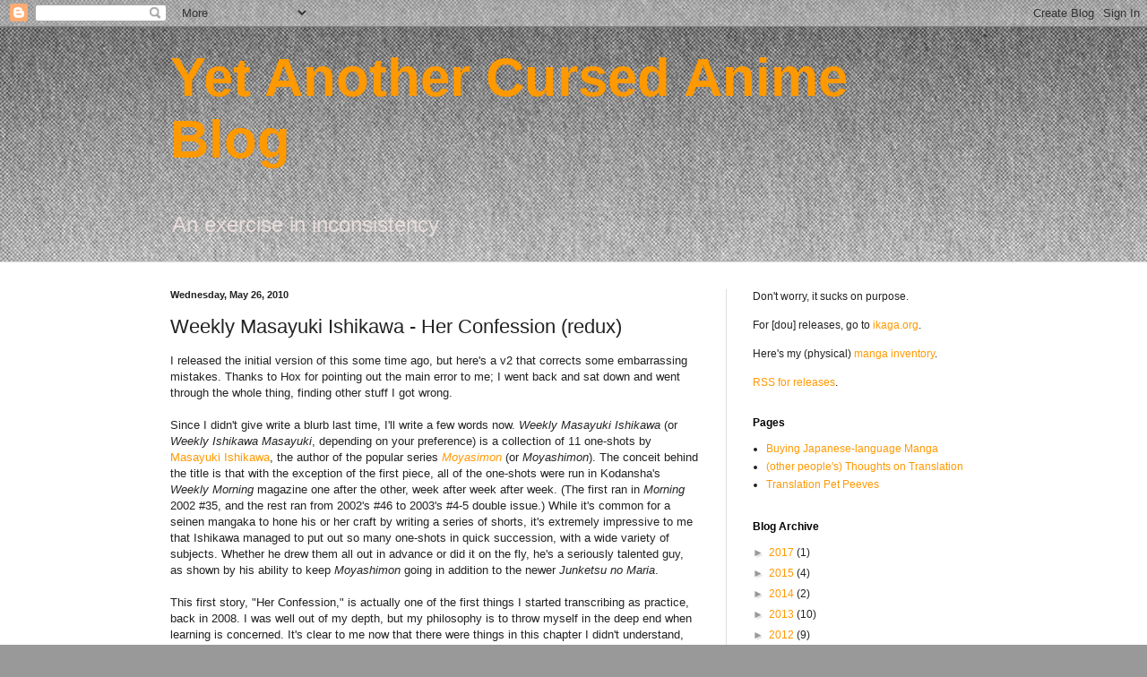

--- FILE ---
content_type: text/html; charset=UTF-8
request_url: https://yacab.blogspot.com/2010/05/weekly-masayuki-ishikawa-her-confession.html
body_size: 14261
content:
<!DOCTYPE html>
<html class='v2' dir='ltr' lang='en'>
<head>
<link href='https://www.blogger.com/static/v1/widgets/4128112664-css_bundle_v2.css' rel='stylesheet' type='text/css'/>
<meta content='width=1100' name='viewport'/>
<meta content='text/html; charset=UTF-8' http-equiv='Content-Type'/>
<meta content='blogger' name='generator'/>
<link href='https://yacab.blogspot.com/favicon.ico' rel='icon' type='image/x-icon'/>
<link href='http://yacab.blogspot.com/2010/05/weekly-masayuki-ishikawa-her-confession.html' rel='canonical'/>
<link rel="alternate" type="application/atom+xml" title="Yet Another Cursed Anime Blog - Atom" href="https://yacab.blogspot.com/feeds/posts/default" />
<link rel="alternate" type="application/rss+xml" title="Yet Another Cursed Anime Blog - RSS" href="https://yacab.blogspot.com/feeds/posts/default?alt=rss" />
<link rel="service.post" type="application/atom+xml" title="Yet Another Cursed Anime Blog - Atom" href="https://www.blogger.com/feeds/5271375643685150931/posts/default" />

<!--Can't find substitution for tag [blog.ieCssRetrofitLinks]-->
<meta content='http://yacab.blogspot.com/2010/05/weekly-masayuki-ishikawa-her-confession.html' property='og:url'/>
<meta content='Weekly Masayuki Ishikawa - Her Confession (redux)' property='og:title'/>
<meta content='I released the initial version of this some time ago, but here&#39;s a v2 that corrects some embarrassing mistakes. Thanks to Hox for pointing o...' property='og:description'/>
<title>Yet Another Cursed Anime Blog: Weekly Masayuki Ishikawa - Her Confession (redux)</title>
<style id='page-skin-1' type='text/css'><!--
/*
-----------------------------------------------
Blogger Template Style
Name:     Simple
Designer: Blogger
URL:      www.blogger.com
----------------------------------------------- */
/* Content
----------------------------------------------- */
body {
font: normal normal 12px Arial, Tahoma, Helvetica, FreeSans, sans-serif;
color: #222222;
background: #999999 url(//3.bp.blogspot.com/-McIMYPpS-uE/U7OaqO1FoII/AAAAAAAAADI/8ry6p50rixY/s0/lol3.jpg) repeat scroll top left;
padding: 0 0 0 0;
background-attachment: scroll;
}
html body .content-outer {
min-width: 0;
max-width: 100%;
width: 100%;
}
h2 {
font-size: 22px;
}
a:link {
text-decoration:none;
color: #ff9900;
}
a:visited {
text-decoration:none;
color: #93a17c;
}
a:hover {
text-decoration:underline;
color: #5cc2bf;
}
.body-fauxcolumn-outer .fauxcolumn-inner {
background: transparent none repeat scroll top left;
_background-image: none;
}
.body-fauxcolumn-outer .cap-top {
position: absolute;
z-index: 1;
height: 400px;
width: 100%;
}
.body-fauxcolumn-outer .cap-top .cap-left {
width: 100%;
background: transparent none repeat-x scroll top left;
_background-image: none;
}
.content-outer {
-moz-box-shadow: 0 0 0 rgba(0, 0, 0, .15);
-webkit-box-shadow: 0 0 0 rgba(0, 0, 0, .15);
-goog-ms-box-shadow: 0 0 0 #333333;
box-shadow: 0 0 0 rgba(0, 0, 0, .15);
margin-bottom: 1px;
}
.content-inner {
padding: 0 0;
}
.main-outer, .footer-outer {
background-color: #ffffff;
}
/* Header
----------------------------------------------- */
.header-outer {
background: transparent none repeat-x scroll 0 -400px;
_background-image: none;
}
.Header h1 {
font: normal bold 60px 'Trebuchet MS', Trebuchet, sans-serif;
color: #ff9900;
text-shadow: 0 0 0 rgba(0, 0, 0, .2);
}
.Header h1 a {
color: #ff9900;
}
.Header .description {
font-size: 200%;
color: #e7dcdb;
}
.header-inner .Header .titlewrapper {
padding: 22px 30px;
}
.header-inner .Header .descriptionwrapper {
padding: 0 30px;
}
/* Tabs
----------------------------------------------- */
.tabs-inner .section:first-child {
border-top: 0 solid #dddddd;
}
.tabs-inner .section:first-child ul {
margin-top: -0;
border-top: 0 solid #dddddd;
border-left: 0 solid #dddddd;
border-right: 0 solid #dddddd;
}
.tabs-inner .widget ul {
background: transparent none repeat-x scroll 0 -800px;
_background-image: none;
border-bottom: 0 solid #dddddd;
margin-top: 0;
margin-left: -0;
margin-right: -0;
}
.tabs-inner .widget li a {
display: inline-block;
padding: .6em 1em;
font: normal normal 20px Arial, Tahoma, Helvetica, FreeSans, sans-serif;
color: #808b00;
border-left: 0 solid #ffffff;
border-right: 0 solid #dddddd;
}
.tabs-inner .widget li:first-child a {
border-left: none;
}
.tabs-inner .widget li.selected a, .tabs-inner .widget li a:hover {
color: #444444;
background-color: transparent;
text-decoration: none;
}
/* Columns
----------------------------------------------- */
.main-outer {
border-top: 1px solid #dddddd;
}
.fauxcolumn-left-outer .fauxcolumn-inner {
border-right: 1px solid #dddddd;
}
.fauxcolumn-right-outer .fauxcolumn-inner {
border-left: 1px solid #dddddd;
}
/* Headings
----------------------------------------------- */
div.widget > h2,
div.widget h2.title {
margin: 0 0 1em 0;
font: normal bold 12px Arial, Tahoma, Helvetica, FreeSans, sans-serif;
color: #000000;
}
/* Widgets
----------------------------------------------- */
.widget .zippy {
color: #999999;
text-shadow: 2px 2px 1px rgba(0, 0, 0, .1);
}
.widget .popular-posts ul {
list-style: none;
}
/* Posts
----------------------------------------------- */
h2.date-header {
font: normal bold 11px Arial, Tahoma, Helvetica, FreeSans, sans-serif;
}
.date-header span {
background-color: transparent;
color: #222222;
padding: inherit;
letter-spacing: inherit;
margin: inherit;
}
.main-inner {
padding-top: 30px;
padding-bottom: 30px;
}
.main-inner .column-center-inner {
padding: 0 15px;
}
.main-inner .column-center-inner .section {
margin: 0 15px;
}
.post {
margin: 0 0 25px 0;
}
h3.post-title, .comments h4 {
font: normal normal 22px Arial, Tahoma, Helvetica, FreeSans, sans-serif;
margin: .75em 0 0;
}
.post-body {
font-size: 110%;
line-height: 1.4;
position: relative;
}
.post-body img, .post-body .tr-caption-container, .Profile img, .Image img,
.BlogList .item-thumbnail img {
padding: 2px;
background: #ffffff;
border: 1px solid #eeeeee;
-moz-box-shadow: 1px 1px 5px rgba(0, 0, 0, .1);
-webkit-box-shadow: 1px 1px 5px rgba(0, 0, 0, .1);
box-shadow: 1px 1px 5px rgba(0, 0, 0, .1);
}
.post-body img, .post-body .tr-caption-container {
padding: 5px;
}
.post-body .tr-caption-container {
color: #222222;
}
.post-body .tr-caption-container img {
padding: 0;
background: transparent;
border: none;
-moz-box-shadow: 0 0 0 rgba(0, 0, 0, .1);
-webkit-box-shadow: 0 0 0 rgba(0, 0, 0, .1);
box-shadow: 0 0 0 rgba(0, 0, 0, .1);
}
.post-header {
margin: 0 0 1.5em;
line-height: 1.6;
font-size: 90%;
}
.post-footer {
margin: 20px -2px 0;
padding: 5px 10px;
color: #666666;
background-color: #f9f9f9;
border-bottom: 1px solid #eeeeee;
line-height: 1.6;
font-size: 90%;
}
#comments .comment-author {
padding-top: 1.5em;
border-top: 1px solid #dddddd;
background-position: 0 1.5em;
}
#comments .comment-author:first-child {
padding-top: 0;
border-top: none;
}
.avatar-image-container {
margin: .2em 0 0;
}
#comments .avatar-image-container img {
border: 1px solid #eeeeee;
}
/* Comments
----------------------------------------------- */
.comments .comments-content .icon.blog-author {
background-repeat: no-repeat;
background-image: url([data-uri]);
}
.comments .comments-content .loadmore a {
border-top: 1px solid #999999;
border-bottom: 1px solid #999999;
}
.comments .comment-thread.inline-thread {
background-color: #f9f9f9;
}
.comments .continue {
border-top: 2px solid #999999;
}
/* Accents
---------------------------------------------- */
.section-columns td.columns-cell {
border-left: 1px solid #dddddd;
}
.blog-pager {
background: transparent none no-repeat scroll top center;
}
.blog-pager-older-link, .home-link,
.blog-pager-newer-link {
background-color: #ffffff;
padding: 5px;
}
.footer-outer {
border-top: 0 dashed #bbbbbb;
}
/* Mobile
----------------------------------------------- */
body.mobile  {
background-size: auto;
}
.mobile .body-fauxcolumn-outer {
background: transparent none repeat scroll top left;
}
.mobile .body-fauxcolumn-outer .cap-top {
background-size: 100% auto;
}
.mobile .content-outer {
-webkit-box-shadow: 0 0 3px rgba(0, 0, 0, .15);
box-shadow: 0 0 3px rgba(0, 0, 0, .15);
}
.mobile .tabs-inner .widget ul {
margin-left: 0;
margin-right: 0;
}
.mobile .post {
margin: 0;
}
.mobile .main-inner .column-center-inner .section {
margin: 0;
}
.mobile .date-header span {
padding: 0.1em 10px;
margin: 0 -10px;
}
.mobile h3.post-title {
margin: 0;
}
.mobile .blog-pager {
background: transparent none no-repeat scroll top center;
}
.mobile .footer-outer {
border-top: none;
}
.mobile .main-inner, .mobile .footer-inner {
background-color: #ffffff;
}
.mobile-index-contents {
color: #222222;
}
.mobile-link-button {
background-color: #ff9900;
}
.mobile-link-button a:link, .mobile-link-button a:visited {
color: #ffffff;
}
.mobile .tabs-inner .section:first-child {
border-top: none;
}
.mobile .tabs-inner .PageList .widget-content {
background-color: transparent;
color: #444444;
border-top: 0 solid #dddddd;
border-bottom: 0 solid #dddddd;
}
.mobile .tabs-inner .PageList .widget-content .pagelist-arrow {
border-left: 1px solid #dddddd;
}

--></style>
<style id='template-skin-1' type='text/css'><!--
body {
min-width: 960px;
}
.content-outer, .content-fauxcolumn-outer, .region-inner {
min-width: 960px;
max-width: 960px;
_width: 960px;
}
.main-inner .columns {
padding-left: 0;
padding-right: 310px;
}
.main-inner .fauxcolumn-center-outer {
left: 0;
right: 310px;
/* IE6 does not respect left and right together */
_width: expression(this.parentNode.offsetWidth -
parseInt("0") -
parseInt("310px") + 'px');
}
.main-inner .fauxcolumn-left-outer {
width: 0;
}
.main-inner .fauxcolumn-right-outer {
width: 310px;
}
.main-inner .column-left-outer {
width: 0;
right: 100%;
margin-left: -0;
}
.main-inner .column-right-outer {
width: 310px;
margin-right: -310px;
}
#layout {
min-width: 0;
}
#layout .content-outer {
min-width: 0;
width: 800px;
}
#layout .region-inner {
min-width: 0;
width: auto;
}
body#layout div.add_widget {
padding: 8px;
}
body#layout div.add_widget a {
margin-left: 32px;
}
--></style>
<style>
    body {background-image:url(\/\/3.bp.blogspot.com\/-McIMYPpS-uE\/U7OaqO1FoII\/AAAAAAAAADI\/8ry6p50rixY\/s0\/lol3.jpg);}
    
@media (max-width: 200px) { body {background-image:url(\/\/3.bp.blogspot.com\/-McIMYPpS-uE\/U7OaqO1FoII\/AAAAAAAAADI\/8ry6p50rixY\/w200\/lol3.jpg);}}
@media (max-width: 400px) and (min-width: 201px) { body {background-image:url(\/\/3.bp.blogspot.com\/-McIMYPpS-uE\/U7OaqO1FoII\/AAAAAAAAADI\/8ry6p50rixY\/w400\/lol3.jpg);}}
@media (max-width: 800px) and (min-width: 401px) { body {background-image:url(\/\/3.bp.blogspot.com\/-McIMYPpS-uE\/U7OaqO1FoII\/AAAAAAAAADI\/8ry6p50rixY\/w800\/lol3.jpg);}}
@media (max-width: 1200px) and (min-width: 801px) { body {background-image:url(\/\/3.bp.blogspot.com\/-McIMYPpS-uE\/U7OaqO1FoII\/AAAAAAAAADI\/8ry6p50rixY\/w1200\/lol3.jpg);}}
/* Last tag covers anything over one higher than the previous max-size cap. */
@media (min-width: 1201px) { body {background-image:url(\/\/3.bp.blogspot.com\/-McIMYPpS-uE\/U7OaqO1FoII\/AAAAAAAAADI\/8ry6p50rixY\/w1600\/lol3.jpg);}}
  </style>
<link href='https://www.blogger.com/dyn-css/authorization.css?targetBlogID=5271375643685150931&amp;zx=7456e882-aa79-4edf-a036-b3c2c8bda7fd' media='none' onload='if(media!=&#39;all&#39;)media=&#39;all&#39;' rel='stylesheet'/><noscript><link href='https://www.blogger.com/dyn-css/authorization.css?targetBlogID=5271375643685150931&amp;zx=7456e882-aa79-4edf-a036-b3c2c8bda7fd' rel='stylesheet'/></noscript>
<meta name='google-adsense-platform-account' content='ca-host-pub-1556223355139109'/>
<meta name='google-adsense-platform-domain' content='blogspot.com'/>

</head>
<body class='loading variant-wide'>
<div class='navbar section' id='navbar' name='Navbar'><div class='widget Navbar' data-version='1' id='Navbar1'><script type="text/javascript">
    function setAttributeOnload(object, attribute, val) {
      if(window.addEventListener) {
        window.addEventListener('load',
          function(){ object[attribute] = val; }, false);
      } else {
        window.attachEvent('onload', function(){ object[attribute] = val; });
      }
    }
  </script>
<div id="navbar-iframe-container"></div>
<script type="text/javascript" src="https://apis.google.com/js/platform.js"></script>
<script type="text/javascript">
      gapi.load("gapi.iframes:gapi.iframes.style.bubble", function() {
        if (gapi.iframes && gapi.iframes.getContext) {
          gapi.iframes.getContext().openChild({
              url: 'https://www.blogger.com/navbar/5271375643685150931?po\x3d6905082341808869974\x26origin\x3dhttps://yacab.blogspot.com',
              where: document.getElementById("navbar-iframe-container"),
              id: "navbar-iframe"
          });
        }
      });
    </script><script type="text/javascript">
(function() {
var script = document.createElement('script');
script.type = 'text/javascript';
script.src = '//pagead2.googlesyndication.com/pagead/js/google_top_exp.js';
var head = document.getElementsByTagName('head')[0];
if (head) {
head.appendChild(script);
}})();
</script>
</div></div>
<div class='body-fauxcolumns'>
<div class='fauxcolumn-outer body-fauxcolumn-outer'>
<div class='cap-top'>
<div class='cap-left'></div>
<div class='cap-right'></div>
</div>
<div class='fauxborder-left'>
<div class='fauxborder-right'></div>
<div class='fauxcolumn-inner'>
</div>
</div>
<div class='cap-bottom'>
<div class='cap-left'></div>
<div class='cap-right'></div>
</div>
</div>
</div>
<div class='content'>
<div class='content-fauxcolumns'>
<div class='fauxcolumn-outer content-fauxcolumn-outer'>
<div class='cap-top'>
<div class='cap-left'></div>
<div class='cap-right'></div>
</div>
<div class='fauxborder-left'>
<div class='fauxborder-right'></div>
<div class='fauxcolumn-inner'>
</div>
</div>
<div class='cap-bottom'>
<div class='cap-left'></div>
<div class='cap-right'></div>
</div>
</div>
</div>
<div class='content-outer'>
<div class='content-cap-top cap-top'>
<div class='cap-left'></div>
<div class='cap-right'></div>
</div>
<div class='fauxborder-left content-fauxborder-left'>
<div class='fauxborder-right content-fauxborder-right'></div>
<div class='content-inner'>
<header>
<div class='header-outer'>
<div class='header-cap-top cap-top'>
<div class='cap-left'></div>
<div class='cap-right'></div>
</div>
<div class='fauxborder-left header-fauxborder-left'>
<div class='fauxborder-right header-fauxborder-right'></div>
<div class='region-inner header-inner'>
<div class='header section' id='header' name='Header'><div class='widget Header' data-version='1' id='Header1'>
<div id='header-inner'>
<div class='titlewrapper'>
<h1 class='title'>
<a href='https://yacab.blogspot.com/'>
Yet Another Cursed Anime Blog
</a>
</h1>
</div>
<div class='descriptionwrapper'>
<p class='description'><span>An exercise in inconsistency</span></p>
</div>
</div>
</div></div>
</div>
</div>
<div class='header-cap-bottom cap-bottom'>
<div class='cap-left'></div>
<div class='cap-right'></div>
</div>
</div>
</header>
<div class='tabs-outer'>
<div class='tabs-cap-top cap-top'>
<div class='cap-left'></div>
<div class='cap-right'></div>
</div>
<div class='fauxborder-left tabs-fauxborder-left'>
<div class='fauxborder-right tabs-fauxborder-right'></div>
<div class='region-inner tabs-inner'>
<div class='tabs no-items section' id='crosscol' name='Cross-Column'></div>
<div class='tabs no-items section' id='crosscol-overflow' name='Cross-Column 2'></div>
</div>
</div>
<div class='tabs-cap-bottom cap-bottom'>
<div class='cap-left'></div>
<div class='cap-right'></div>
</div>
</div>
<div class='main-outer'>
<div class='main-cap-top cap-top'>
<div class='cap-left'></div>
<div class='cap-right'></div>
</div>
<div class='fauxborder-left main-fauxborder-left'>
<div class='fauxborder-right main-fauxborder-right'></div>
<div class='region-inner main-inner'>
<div class='columns fauxcolumns'>
<div class='fauxcolumn-outer fauxcolumn-center-outer'>
<div class='cap-top'>
<div class='cap-left'></div>
<div class='cap-right'></div>
</div>
<div class='fauxborder-left'>
<div class='fauxborder-right'></div>
<div class='fauxcolumn-inner'>
</div>
</div>
<div class='cap-bottom'>
<div class='cap-left'></div>
<div class='cap-right'></div>
</div>
</div>
<div class='fauxcolumn-outer fauxcolumn-left-outer'>
<div class='cap-top'>
<div class='cap-left'></div>
<div class='cap-right'></div>
</div>
<div class='fauxborder-left'>
<div class='fauxborder-right'></div>
<div class='fauxcolumn-inner'>
</div>
</div>
<div class='cap-bottom'>
<div class='cap-left'></div>
<div class='cap-right'></div>
</div>
</div>
<div class='fauxcolumn-outer fauxcolumn-right-outer'>
<div class='cap-top'>
<div class='cap-left'></div>
<div class='cap-right'></div>
</div>
<div class='fauxborder-left'>
<div class='fauxborder-right'></div>
<div class='fauxcolumn-inner'>
</div>
</div>
<div class='cap-bottom'>
<div class='cap-left'></div>
<div class='cap-right'></div>
</div>
</div>
<!-- corrects IE6 width calculation -->
<div class='columns-inner'>
<div class='column-center-outer'>
<div class='column-center-inner'>
<div class='main section' id='main' name='Main'><div class='widget Blog' data-version='1' id='Blog1'>
<div class='blog-posts hfeed'>

          <div class="date-outer">
        
<h2 class='date-header'><span>Wednesday, May 26, 2010</span></h2>

          <div class="date-posts">
        
<div class='post-outer'>
<div class='post hentry uncustomized-post-template' itemprop='blogPost' itemscope='itemscope' itemtype='http://schema.org/BlogPosting'>
<meta content='5271375643685150931' itemprop='blogId'/>
<meta content='6905082341808869974' itemprop='postId'/>
<a name='6905082341808869974'></a>
<h3 class='post-title entry-title' itemprop='name'>
Weekly Masayuki Ishikawa - Her Confession (redux)
</h3>
<div class='post-header'>
<div class='post-header-line-1'></div>
</div>
<div class='post-body entry-content' id='post-body-6905082341808869974' itemprop='description articleBody'>
I released the initial version of this some time ago, but here's a v2 that corrects some embarrassing mistakes. Thanks to Hox for pointing out the main error to me; I went back and sat down and went through the whole thing, finding other stuff I got wrong.<br />
<br />
Since I didn't give write a blurb last time, I'll write a few words now. <i>Weekly Masayuki Ishikawa</i> (or <i>Weekly Ishikawa Masayuki</i>, depending on your preference) is a collection of 11 one-shots by <a href="http://www.mangaupdates.com/authors.html?id=3434">Masayuki Ishikawa</a>, the author of the popular series <i><a href="http://www.amazon.com/s/?ie=UTF8&amp;keywords=moyasimon&amp;index=blended">Moyasimon</a><span class="Apple-style-span" style="font-style: normal;">&nbsp;</span></i>(or&nbsp;<i>Moyashimon</i>). The conceit behind the title is that with the exception of the first piece, all of the one-shots were run in Kodansha's <i>Weekly Morning</i> magazine one after the other, week after week after week. (The first ran in <i>Morning </i>2002 #35, and the rest ran from 2002's #46 to 2003's #4-5 double issue.) While it's common for a seinen mangaka to hone his or her craft by writing a series of shorts, it's extremely impressive to me that Ishikawa managed to put out so many one-shots in quick succession, with a wide variety of subjects. Whether he drew them all out in advance or did it on the fly, he's a seriously talented guy, as shown by his ability to keep <i>Moyashimon </i>going in addition to the newer <i>Junketsu no Maria</i>.<br />
<br />
This first story, "Her Confession," is actually one of the first things I started transcribing as practice, back in 2008. I was well out of my depth, but my philosophy is to throw myself in the deep end when learning is concerned. It's clear to me now that there were things in this chapter I didn't understand, even late last year, though they seem quite elementary now. It pains me to have loosed inaccurate translations upon the world, and I apologize for that.<br />
<br />
I'm mostly satisfied with this translation now, though there are a few things that I wasn't able to convey in English. (Spoilers) In Japanese, it's possible to talk naturally using gender-neutral pronouns, or no pronouns at all. On page one, the gender of their child is not mentioned, though some rougher language is a clue. I chose to use the pronoun "he" starting from the first page, because going without pronouns sounded unnatural in English. This results in a sudden shock for the reader on page two, while a Japanese reader would get a more gradual sense of unease while flipping through the first few pages.<br />
<br />
I made a mistake the first time through because I wasn't familiar with some Japanese <a href="http://en.wikipedia.org/wiki/LGBT">LGBT</a>&nbsp;terms, and I'll discuss them briefly as a way of making amends. Thanks to <i>One Piece</i>, I know what an 'okama' is (an effeminate gay man) but 'onabe' was a new term to me. An onabe is a lesbian who identifies as male. In western slang, the closest equivalent might be 'dyke', and I thought about using western terms, but I decided not to after reading some papers on the subject. This McLelland guy has written several papers about gender issues in Japan, including this one titled "<a href="http://intersections.anu.edu.au/issue3/mclelland2.html">Male Homosexuality and Popular Culture in Modern Japan</a>." That's the only one I could find on the free web, but he has some more papers behind paywalls, including one about newhalfs. A 'newhalf' is a male-to-female transvestite, and according to McLelland, many identify less as female as an "intermediate sex" between female and male. Last of all, I found a paper about <a href="http://74.125.95.132/search?q=cache:denwZZKPE7QJ:www.hawaii.edu/hivandaids/Same-Sex_Partnerships_in_Japan__Bypasses_and_Other_Alternatives.pdf+domestic+partnership+japan&amp;cd=6&amp;hl=en&amp;ct=clnk&amp;gl=us&amp;client=firefox-a">same-sex partnerships in Japan</a>.<br />
<br />
That's about it. You might notice that this release has a smaller file size despite having a higher resolution. That's because I tried using pngquant to get them down to 16 colors, and I couldn't make out a difference between 16 and 256. (pngnq might do a better job, but I couldn't get the latest version to compile under cygwin.)<br />
<br />
Project status: Seireihen, moving ahead slowly. Weekly Masayuki Ishikawa, will do at least two more, and someone (Hox) will eventually finish the rest. Kabu no Isaki, raw transport issues, waiting on a single page ;_; I'm going to be away from my desktop monitor for the next few weeks, but I'll try typesetting on my laptop screen, and hopefully the next KnI chapter will be out soon.
<div style='clear: both;'></div>
</div>
<div class='post-footer'>
<div class='post-footer-line post-footer-line-1'>
<span class='post-author vcard'>
Posted by
<span class='fn' itemprop='author' itemscope='itemscope' itemtype='http://schema.org/Person'>
<meta content='https://www.blogger.com/profile/06871980579032598495' itemprop='url'/>
<a class='g-profile' href='https://www.blogger.com/profile/06871980579032598495' rel='author' title='author profile'>
<span itemprop='name'>mako</span>
</a>
</span>
</span>
<span class='post-timestamp'>
at
<meta content='http://yacab.blogspot.com/2010/05/weekly-masayuki-ishikawa-her-confession.html' itemprop='url'/>
<a class='timestamp-link' href='https://yacab.blogspot.com/2010/05/weekly-masayuki-ishikawa-her-confession.html' rel='bookmark' title='permanent link'><abbr class='published' itemprop='datePublished' title='2010-05-26T01:44:00-05:00'>1:44&#8239;AM</abbr></a>
</span>
<span class='post-comment-link'>
</span>
<span class='post-icons'>
<span class='item-action'>
<a href='https://www.blogger.com/email-post/5271375643685150931/6905082341808869974' title='Email Post'>
<img alt='' class='icon-action' height='13' src='https://resources.blogblog.com/img/icon18_email.gif' width='18'/>
</a>
</span>
<span class='item-control blog-admin pid-343430101'>
<a href='https://www.blogger.com/post-edit.g?blogID=5271375643685150931&postID=6905082341808869974&from=pencil' title='Edit Post'>
<img alt='' class='icon-action' height='18' src='https://resources.blogblog.com/img/icon18_edit_allbkg.gif' width='18'/>
</a>
</span>
</span>
<div class='post-share-buttons goog-inline-block'>
</div>
</div>
<div class='post-footer-line post-footer-line-2'>
<span class='post-labels'>
Labels:
<a href='https://yacab.blogspot.com/search/label/releases' rel='tag'>releases</a>,
<a href='https://yacab.blogspot.com/search/label/weekly%20masayuki%20ishikawa' rel='tag'>weekly masayuki ishikawa</a>
</span>
</div>
<div class='post-footer-line post-footer-line-3'>
<span class='post-location'>
</span>
</div>
</div>
</div>
<div class='comments' id='comments'>
<a name='comments'></a>
<h4>1 comment:</h4>
<div id='Blog1_comments-block-wrapper'>
<dl class='' id='comments-block'>
<dt class='comment-author anon-comment-icon' id='c2301965724192789061'>
<a name='c2301965724192789061'></a>
Holy
said...
</dt>
<dd class='comment-body' id='Blog1_cmt-2301965724192789061'>
<p>
I&#39;m really appreciate for your work. I&#39;m recently had a chance to watch Moyashimon anime and really like its idea, so I try looking for his other works too. Too bad none of his work has been published in my country and I could only found English version of Moyashimon. <br /><br />I&#39;m also had done some fansub and scanslation and understand your feeling of embrassment but never really think of going back to make a v2 after 2 years lol. Please keep up the good work. You have at least one person who look forward to your work here. :)<br /><br />P.S. And sorry for my bad English.
</p>
</dd>
<dd class='comment-footer'>
<span class='comment-timestamp'>
<a href='https://yacab.blogspot.com/2010/05/weekly-masayuki-ishikawa-her-confession.html?showComment=1281972858165#c2301965724192789061' title='comment permalink'>
August 16, 2010 at 10:34&#8239;AM
</a>
<span class='item-control blog-admin pid-1864833813'>
<a class='comment-delete' href='https://www.blogger.com/comment/delete/5271375643685150931/2301965724192789061' title='Delete Comment'>
<img src='https://resources.blogblog.com/img/icon_delete13.gif'/>
</a>
</span>
</span>
</dd>
</dl>
</div>
<p class='comment-footer'>
<a href='https://www.blogger.com/comment/fullpage/post/5271375643685150931/6905082341808869974' onclick=''>Post a Comment</a>
</p>
</div>
</div>

        </div></div>
      
</div>
<div class='blog-pager' id='blog-pager'>
<span id='blog-pager-newer-link'>
<a class='blog-pager-newer-link' href='https://yacab.blogspot.com/2010/06/kabu-no-isaki-chapter-8.html' id='Blog1_blog-pager-newer-link' title='Newer Post'>Newer Post</a>
</span>
<span id='blog-pager-older-link'>
<a class='blog-pager-older-link' href='https://yacab.blogspot.com/2010/04/state-of-art.html' id='Blog1_blog-pager-older-link' title='Older Post'>Older Post</a>
</span>
<a class='home-link' href='https://yacab.blogspot.com/'>Home</a>
</div>
<div class='clear'></div>
<div class='post-feeds'>
</div>
</div></div>
</div>
</div>
<div class='column-left-outer'>
<div class='column-left-inner'>
<aside>
</aside>
</div>
</div>
<div class='column-right-outer'>
<div class='column-right-inner'>
<aside>
<div class='sidebar section' id='sidebar-right-1'><div class='widget Text' data-version='1' id='Text1'>
<div class='widget-content'>
Don't worry, it sucks on purpose.<div><br/></div><div>For [dou] releases, go to <a href="http://www.ikaga.org/">ikaga.org</a>.</div><div><br/></div><div>Here's my (physical) <a href="https://spreadsheets.google.com/pub?key=0Anb60x6rPIWJdE9zbk1rbEdYaFJIODlpMURCcUJqb1E&amp;hl=en&amp;output=html">manga inventory</a>.</div><div><br/></div><div><a href="http://yacab.blogspot.com/feeds/posts/default/-/releases?alt=rss">RSS for releases</a>.</div>
</div>
<div class='clear'></div>
</div><div class='widget PageList' data-version='1' id='PageList1'>
<h2>Pages</h2>
<div class='widget-content'>
<ul>
<li>
<a href='https://yacab.blogspot.com/p/buying-japanese-language-manga.html'>Buying Japanese-language Manga</a>
</li>
<li>
<a href='https://yacab.blogspot.com/p/other-peoples-thoughts-on-translation.html'>(other people's) Thoughts on Translation</a>
</li>
<li>
<a href='https://yacab.blogspot.com/p/the-nature-of-translation-is-admittedly.html'>Translation Pet Peeves</a>
</li>
</ul>
<div class='clear'></div>
</div>
</div><div class='widget BlogArchive' data-version='1' id='BlogArchive1'>
<h2>Blog Archive</h2>
<div class='widget-content'>
<div id='ArchiveList'>
<div id='BlogArchive1_ArchiveList'>
<ul class='hierarchy'>
<li class='archivedate collapsed'>
<a class='toggle' href='javascript:void(0)'>
<span class='zippy'>

        &#9658;&#160;
      
</span>
</a>
<a class='post-count-link' href='https://yacab.blogspot.com/2017/'>
2017
</a>
<span class='post-count' dir='ltr'>(1)</span>
<ul class='hierarchy'>
<li class='archivedate collapsed'>
<a class='toggle' href='javascript:void(0)'>
<span class='zippy'>

        &#9658;&#160;
      
</span>
</a>
<a class='post-count-link' href='https://yacab.blogspot.com/2017/02/'>
February
</a>
<span class='post-count' dir='ltr'>(1)</span>
</li>
</ul>
</li>
</ul>
<ul class='hierarchy'>
<li class='archivedate collapsed'>
<a class='toggle' href='javascript:void(0)'>
<span class='zippy'>

        &#9658;&#160;
      
</span>
</a>
<a class='post-count-link' href='https://yacab.blogspot.com/2015/'>
2015
</a>
<span class='post-count' dir='ltr'>(4)</span>
<ul class='hierarchy'>
<li class='archivedate collapsed'>
<a class='toggle' href='javascript:void(0)'>
<span class='zippy'>

        &#9658;&#160;
      
</span>
</a>
<a class='post-count-link' href='https://yacab.blogspot.com/2015/07/'>
July
</a>
<span class='post-count' dir='ltr'>(1)</span>
</li>
</ul>
<ul class='hierarchy'>
<li class='archivedate collapsed'>
<a class='toggle' href='javascript:void(0)'>
<span class='zippy'>

        &#9658;&#160;
      
</span>
</a>
<a class='post-count-link' href='https://yacab.blogspot.com/2015/06/'>
June
</a>
<span class='post-count' dir='ltr'>(2)</span>
</li>
</ul>
<ul class='hierarchy'>
<li class='archivedate collapsed'>
<a class='toggle' href='javascript:void(0)'>
<span class='zippy'>

        &#9658;&#160;
      
</span>
</a>
<a class='post-count-link' href='https://yacab.blogspot.com/2015/03/'>
March
</a>
<span class='post-count' dir='ltr'>(1)</span>
</li>
</ul>
</li>
</ul>
<ul class='hierarchy'>
<li class='archivedate collapsed'>
<a class='toggle' href='javascript:void(0)'>
<span class='zippy'>

        &#9658;&#160;
      
</span>
</a>
<a class='post-count-link' href='https://yacab.blogspot.com/2014/'>
2014
</a>
<span class='post-count' dir='ltr'>(2)</span>
<ul class='hierarchy'>
<li class='archivedate collapsed'>
<a class='toggle' href='javascript:void(0)'>
<span class='zippy'>

        &#9658;&#160;
      
</span>
</a>
<a class='post-count-link' href='https://yacab.blogspot.com/2014/08/'>
August
</a>
<span class='post-count' dir='ltr'>(1)</span>
</li>
</ul>
<ul class='hierarchy'>
<li class='archivedate collapsed'>
<a class='toggle' href='javascript:void(0)'>
<span class='zippy'>

        &#9658;&#160;
      
</span>
</a>
<a class='post-count-link' href='https://yacab.blogspot.com/2014/02/'>
February
</a>
<span class='post-count' dir='ltr'>(1)</span>
</li>
</ul>
</li>
</ul>
<ul class='hierarchy'>
<li class='archivedate collapsed'>
<a class='toggle' href='javascript:void(0)'>
<span class='zippy'>

        &#9658;&#160;
      
</span>
</a>
<a class='post-count-link' href='https://yacab.blogspot.com/2013/'>
2013
</a>
<span class='post-count' dir='ltr'>(10)</span>
<ul class='hierarchy'>
<li class='archivedate collapsed'>
<a class='toggle' href='javascript:void(0)'>
<span class='zippy'>

        &#9658;&#160;
      
</span>
</a>
<a class='post-count-link' href='https://yacab.blogspot.com/2013/11/'>
November
</a>
<span class='post-count' dir='ltr'>(1)</span>
</li>
</ul>
<ul class='hierarchy'>
<li class='archivedate collapsed'>
<a class='toggle' href='javascript:void(0)'>
<span class='zippy'>

        &#9658;&#160;
      
</span>
</a>
<a class='post-count-link' href='https://yacab.blogspot.com/2013/10/'>
October
</a>
<span class='post-count' dir='ltr'>(2)</span>
</li>
</ul>
<ul class='hierarchy'>
<li class='archivedate collapsed'>
<a class='toggle' href='javascript:void(0)'>
<span class='zippy'>

        &#9658;&#160;
      
</span>
</a>
<a class='post-count-link' href='https://yacab.blogspot.com/2013/09/'>
September
</a>
<span class='post-count' dir='ltr'>(2)</span>
</li>
</ul>
<ul class='hierarchy'>
<li class='archivedate collapsed'>
<a class='toggle' href='javascript:void(0)'>
<span class='zippy'>

        &#9658;&#160;
      
</span>
</a>
<a class='post-count-link' href='https://yacab.blogspot.com/2013/04/'>
April
</a>
<span class='post-count' dir='ltr'>(1)</span>
</li>
</ul>
<ul class='hierarchy'>
<li class='archivedate collapsed'>
<a class='toggle' href='javascript:void(0)'>
<span class='zippy'>

        &#9658;&#160;
      
</span>
</a>
<a class='post-count-link' href='https://yacab.blogspot.com/2013/02/'>
February
</a>
<span class='post-count' dir='ltr'>(1)</span>
</li>
</ul>
<ul class='hierarchy'>
<li class='archivedate collapsed'>
<a class='toggle' href='javascript:void(0)'>
<span class='zippy'>

        &#9658;&#160;
      
</span>
</a>
<a class='post-count-link' href='https://yacab.blogspot.com/2013/01/'>
January
</a>
<span class='post-count' dir='ltr'>(3)</span>
</li>
</ul>
</li>
</ul>
<ul class='hierarchy'>
<li class='archivedate collapsed'>
<a class='toggle' href='javascript:void(0)'>
<span class='zippy'>

        &#9658;&#160;
      
</span>
</a>
<a class='post-count-link' href='https://yacab.blogspot.com/2012/'>
2012
</a>
<span class='post-count' dir='ltr'>(9)</span>
<ul class='hierarchy'>
<li class='archivedate collapsed'>
<a class='toggle' href='javascript:void(0)'>
<span class='zippy'>

        &#9658;&#160;
      
</span>
</a>
<a class='post-count-link' href='https://yacab.blogspot.com/2012/12/'>
December
</a>
<span class='post-count' dir='ltr'>(1)</span>
</li>
</ul>
<ul class='hierarchy'>
<li class='archivedate collapsed'>
<a class='toggle' href='javascript:void(0)'>
<span class='zippy'>

        &#9658;&#160;
      
</span>
</a>
<a class='post-count-link' href='https://yacab.blogspot.com/2012/10/'>
October
</a>
<span class='post-count' dir='ltr'>(2)</span>
</li>
</ul>
<ul class='hierarchy'>
<li class='archivedate collapsed'>
<a class='toggle' href='javascript:void(0)'>
<span class='zippy'>

        &#9658;&#160;
      
</span>
</a>
<a class='post-count-link' href='https://yacab.blogspot.com/2012/08/'>
August
</a>
<span class='post-count' dir='ltr'>(1)</span>
</li>
</ul>
<ul class='hierarchy'>
<li class='archivedate collapsed'>
<a class='toggle' href='javascript:void(0)'>
<span class='zippy'>

        &#9658;&#160;
      
</span>
</a>
<a class='post-count-link' href='https://yacab.blogspot.com/2012/06/'>
June
</a>
<span class='post-count' dir='ltr'>(1)</span>
</li>
</ul>
<ul class='hierarchy'>
<li class='archivedate collapsed'>
<a class='toggle' href='javascript:void(0)'>
<span class='zippy'>

        &#9658;&#160;
      
</span>
</a>
<a class='post-count-link' href='https://yacab.blogspot.com/2012/05/'>
May
</a>
<span class='post-count' dir='ltr'>(1)</span>
</li>
</ul>
<ul class='hierarchy'>
<li class='archivedate collapsed'>
<a class='toggle' href='javascript:void(0)'>
<span class='zippy'>

        &#9658;&#160;
      
</span>
</a>
<a class='post-count-link' href='https://yacab.blogspot.com/2012/04/'>
April
</a>
<span class='post-count' dir='ltr'>(1)</span>
</li>
</ul>
<ul class='hierarchy'>
<li class='archivedate collapsed'>
<a class='toggle' href='javascript:void(0)'>
<span class='zippy'>

        &#9658;&#160;
      
</span>
</a>
<a class='post-count-link' href='https://yacab.blogspot.com/2012/02/'>
February
</a>
<span class='post-count' dir='ltr'>(2)</span>
</li>
</ul>
</li>
</ul>
<ul class='hierarchy'>
<li class='archivedate collapsed'>
<a class='toggle' href='javascript:void(0)'>
<span class='zippy'>

        &#9658;&#160;
      
</span>
</a>
<a class='post-count-link' href='https://yacab.blogspot.com/2011/'>
2011
</a>
<span class='post-count' dir='ltr'>(12)</span>
<ul class='hierarchy'>
<li class='archivedate collapsed'>
<a class='toggle' href='javascript:void(0)'>
<span class='zippy'>

        &#9658;&#160;
      
</span>
</a>
<a class='post-count-link' href='https://yacab.blogspot.com/2011/11/'>
November
</a>
<span class='post-count' dir='ltr'>(1)</span>
</li>
</ul>
<ul class='hierarchy'>
<li class='archivedate collapsed'>
<a class='toggle' href='javascript:void(0)'>
<span class='zippy'>

        &#9658;&#160;
      
</span>
</a>
<a class='post-count-link' href='https://yacab.blogspot.com/2011/10/'>
October
</a>
<span class='post-count' dir='ltr'>(2)</span>
</li>
</ul>
<ul class='hierarchy'>
<li class='archivedate collapsed'>
<a class='toggle' href='javascript:void(0)'>
<span class='zippy'>

        &#9658;&#160;
      
</span>
</a>
<a class='post-count-link' href='https://yacab.blogspot.com/2011/09/'>
September
</a>
<span class='post-count' dir='ltr'>(2)</span>
</li>
</ul>
<ul class='hierarchy'>
<li class='archivedate collapsed'>
<a class='toggle' href='javascript:void(0)'>
<span class='zippy'>

        &#9658;&#160;
      
</span>
</a>
<a class='post-count-link' href='https://yacab.blogspot.com/2011/08/'>
August
</a>
<span class='post-count' dir='ltr'>(2)</span>
</li>
</ul>
<ul class='hierarchy'>
<li class='archivedate collapsed'>
<a class='toggle' href='javascript:void(0)'>
<span class='zippy'>

        &#9658;&#160;
      
</span>
</a>
<a class='post-count-link' href='https://yacab.blogspot.com/2011/05/'>
May
</a>
<span class='post-count' dir='ltr'>(1)</span>
</li>
</ul>
<ul class='hierarchy'>
<li class='archivedate collapsed'>
<a class='toggle' href='javascript:void(0)'>
<span class='zippy'>

        &#9658;&#160;
      
</span>
</a>
<a class='post-count-link' href='https://yacab.blogspot.com/2011/04/'>
April
</a>
<span class='post-count' dir='ltr'>(1)</span>
</li>
</ul>
<ul class='hierarchy'>
<li class='archivedate collapsed'>
<a class='toggle' href='javascript:void(0)'>
<span class='zippy'>

        &#9658;&#160;
      
</span>
</a>
<a class='post-count-link' href='https://yacab.blogspot.com/2011/03/'>
March
</a>
<span class='post-count' dir='ltr'>(2)</span>
</li>
</ul>
<ul class='hierarchy'>
<li class='archivedate collapsed'>
<a class='toggle' href='javascript:void(0)'>
<span class='zippy'>

        &#9658;&#160;
      
</span>
</a>
<a class='post-count-link' href='https://yacab.blogspot.com/2011/01/'>
January
</a>
<span class='post-count' dir='ltr'>(1)</span>
</li>
</ul>
</li>
</ul>
<ul class='hierarchy'>
<li class='archivedate expanded'>
<a class='toggle' href='javascript:void(0)'>
<span class='zippy toggle-open'>

        &#9660;&#160;
      
</span>
</a>
<a class='post-count-link' href='https://yacab.blogspot.com/2010/'>
2010
</a>
<span class='post-count' dir='ltr'>(13)</span>
<ul class='hierarchy'>
<li class='archivedate collapsed'>
<a class='toggle' href='javascript:void(0)'>
<span class='zippy'>

        &#9658;&#160;
      
</span>
</a>
<a class='post-count-link' href='https://yacab.blogspot.com/2010/12/'>
December
</a>
<span class='post-count' dir='ltr'>(2)</span>
</li>
</ul>
<ul class='hierarchy'>
<li class='archivedate collapsed'>
<a class='toggle' href='javascript:void(0)'>
<span class='zippy'>

        &#9658;&#160;
      
</span>
</a>
<a class='post-count-link' href='https://yacab.blogspot.com/2010/10/'>
October
</a>
<span class='post-count' dir='ltr'>(1)</span>
</li>
</ul>
<ul class='hierarchy'>
<li class='archivedate collapsed'>
<a class='toggle' href='javascript:void(0)'>
<span class='zippy'>

        &#9658;&#160;
      
</span>
</a>
<a class='post-count-link' href='https://yacab.blogspot.com/2010/09/'>
September
</a>
<span class='post-count' dir='ltr'>(1)</span>
</li>
</ul>
<ul class='hierarchy'>
<li class='archivedate collapsed'>
<a class='toggle' href='javascript:void(0)'>
<span class='zippy'>

        &#9658;&#160;
      
</span>
</a>
<a class='post-count-link' href='https://yacab.blogspot.com/2010/08/'>
August
</a>
<span class='post-count' dir='ltr'>(1)</span>
</li>
</ul>
<ul class='hierarchy'>
<li class='archivedate collapsed'>
<a class='toggle' href='javascript:void(0)'>
<span class='zippy'>

        &#9658;&#160;
      
</span>
</a>
<a class='post-count-link' href='https://yacab.blogspot.com/2010/07/'>
July
</a>
<span class='post-count' dir='ltr'>(1)</span>
</li>
</ul>
<ul class='hierarchy'>
<li class='archivedate collapsed'>
<a class='toggle' href='javascript:void(0)'>
<span class='zippy'>

        &#9658;&#160;
      
</span>
</a>
<a class='post-count-link' href='https://yacab.blogspot.com/2010/06/'>
June
</a>
<span class='post-count' dir='ltr'>(1)</span>
</li>
</ul>
<ul class='hierarchy'>
<li class='archivedate expanded'>
<a class='toggle' href='javascript:void(0)'>
<span class='zippy toggle-open'>

        &#9660;&#160;
      
</span>
</a>
<a class='post-count-link' href='https://yacab.blogspot.com/2010/05/'>
May
</a>
<span class='post-count' dir='ltr'>(1)</span>
<ul class='posts'>
<li><a href='https://yacab.blogspot.com/2010/05/weekly-masayuki-ishikawa-her-confession.html'>Weekly Masayuki Ishikawa - Her Confession (redux)</a></li>
</ul>
</li>
</ul>
<ul class='hierarchy'>
<li class='archivedate collapsed'>
<a class='toggle' href='javascript:void(0)'>
<span class='zippy'>

        &#9658;&#160;
      
</span>
</a>
<a class='post-count-link' href='https://yacab.blogspot.com/2010/04/'>
April
</a>
<span class='post-count' dir='ltr'>(1)</span>
</li>
</ul>
<ul class='hierarchy'>
<li class='archivedate collapsed'>
<a class='toggle' href='javascript:void(0)'>
<span class='zippy'>

        &#9658;&#160;
      
</span>
</a>
<a class='post-count-link' href='https://yacab.blogspot.com/2010/03/'>
March
</a>
<span class='post-count' dir='ltr'>(2)</span>
</li>
</ul>
<ul class='hierarchy'>
<li class='archivedate collapsed'>
<a class='toggle' href='javascript:void(0)'>
<span class='zippy'>

        &#9658;&#160;
      
</span>
</a>
<a class='post-count-link' href='https://yacab.blogspot.com/2010/02/'>
February
</a>
<span class='post-count' dir='ltr'>(1)</span>
</li>
</ul>
<ul class='hierarchy'>
<li class='archivedate collapsed'>
<a class='toggle' href='javascript:void(0)'>
<span class='zippy'>

        &#9658;&#160;
      
</span>
</a>
<a class='post-count-link' href='https://yacab.blogspot.com/2010/01/'>
January
</a>
<span class='post-count' dir='ltr'>(1)</span>
</li>
</ul>
</li>
</ul>
<ul class='hierarchy'>
<li class='archivedate collapsed'>
<a class='toggle' href='javascript:void(0)'>
<span class='zippy'>

        &#9658;&#160;
      
</span>
</a>
<a class='post-count-link' href='https://yacab.blogspot.com/2009/'>
2009
</a>
<span class='post-count' dir='ltr'>(19)</span>
<ul class='hierarchy'>
<li class='archivedate collapsed'>
<a class='toggle' href='javascript:void(0)'>
<span class='zippy'>

        &#9658;&#160;
      
</span>
</a>
<a class='post-count-link' href='https://yacab.blogspot.com/2009/12/'>
December
</a>
<span class='post-count' dir='ltr'>(1)</span>
</li>
</ul>
<ul class='hierarchy'>
<li class='archivedate collapsed'>
<a class='toggle' href='javascript:void(0)'>
<span class='zippy'>

        &#9658;&#160;
      
</span>
</a>
<a class='post-count-link' href='https://yacab.blogspot.com/2009/11/'>
November
</a>
<span class='post-count' dir='ltr'>(1)</span>
</li>
</ul>
<ul class='hierarchy'>
<li class='archivedate collapsed'>
<a class='toggle' href='javascript:void(0)'>
<span class='zippy'>

        &#9658;&#160;
      
</span>
</a>
<a class='post-count-link' href='https://yacab.blogspot.com/2009/10/'>
October
</a>
<span class='post-count' dir='ltr'>(1)</span>
</li>
</ul>
<ul class='hierarchy'>
<li class='archivedate collapsed'>
<a class='toggle' href='javascript:void(0)'>
<span class='zippy'>

        &#9658;&#160;
      
</span>
</a>
<a class='post-count-link' href='https://yacab.blogspot.com/2009/08/'>
August
</a>
<span class='post-count' dir='ltr'>(2)</span>
</li>
</ul>
<ul class='hierarchy'>
<li class='archivedate collapsed'>
<a class='toggle' href='javascript:void(0)'>
<span class='zippy'>

        &#9658;&#160;
      
</span>
</a>
<a class='post-count-link' href='https://yacab.blogspot.com/2009/07/'>
July
</a>
<span class='post-count' dir='ltr'>(6)</span>
</li>
</ul>
<ul class='hierarchy'>
<li class='archivedate collapsed'>
<a class='toggle' href='javascript:void(0)'>
<span class='zippy'>

        &#9658;&#160;
      
</span>
</a>
<a class='post-count-link' href='https://yacab.blogspot.com/2009/06/'>
June
</a>
<span class='post-count' dir='ltr'>(4)</span>
</li>
</ul>
<ul class='hierarchy'>
<li class='archivedate collapsed'>
<a class='toggle' href='javascript:void(0)'>
<span class='zippy'>

        &#9658;&#160;
      
</span>
</a>
<a class='post-count-link' href='https://yacab.blogspot.com/2009/05/'>
May
</a>
<span class='post-count' dir='ltr'>(2)</span>
</li>
</ul>
<ul class='hierarchy'>
<li class='archivedate collapsed'>
<a class='toggle' href='javascript:void(0)'>
<span class='zippy'>

        &#9658;&#160;
      
</span>
</a>
<a class='post-count-link' href='https://yacab.blogspot.com/2009/04/'>
April
</a>
<span class='post-count' dir='ltr'>(2)</span>
</li>
</ul>
</li>
</ul>
<ul class='hierarchy'>
<li class='archivedate collapsed'>
<a class='toggle' href='javascript:void(0)'>
<span class='zippy'>

        &#9658;&#160;
      
</span>
</a>
<a class='post-count-link' href='https://yacab.blogspot.com/2008/'>
2008
</a>
<span class='post-count' dir='ltr'>(26)</span>
<ul class='hierarchy'>
<li class='archivedate collapsed'>
<a class='toggle' href='javascript:void(0)'>
<span class='zippy'>

        &#9658;&#160;
      
</span>
</a>
<a class='post-count-link' href='https://yacab.blogspot.com/2008/12/'>
December
</a>
<span class='post-count' dir='ltr'>(2)</span>
</li>
</ul>
<ul class='hierarchy'>
<li class='archivedate collapsed'>
<a class='toggle' href='javascript:void(0)'>
<span class='zippy'>

        &#9658;&#160;
      
</span>
</a>
<a class='post-count-link' href='https://yacab.blogspot.com/2008/10/'>
October
</a>
<span class='post-count' dir='ltr'>(1)</span>
</li>
</ul>
<ul class='hierarchy'>
<li class='archivedate collapsed'>
<a class='toggle' href='javascript:void(0)'>
<span class='zippy'>

        &#9658;&#160;
      
</span>
</a>
<a class='post-count-link' href='https://yacab.blogspot.com/2008/09/'>
September
</a>
<span class='post-count' dir='ltr'>(2)</span>
</li>
</ul>
<ul class='hierarchy'>
<li class='archivedate collapsed'>
<a class='toggle' href='javascript:void(0)'>
<span class='zippy'>

        &#9658;&#160;
      
</span>
</a>
<a class='post-count-link' href='https://yacab.blogspot.com/2008/08/'>
August
</a>
<span class='post-count' dir='ltr'>(1)</span>
</li>
</ul>
<ul class='hierarchy'>
<li class='archivedate collapsed'>
<a class='toggle' href='javascript:void(0)'>
<span class='zippy'>

        &#9658;&#160;
      
</span>
</a>
<a class='post-count-link' href='https://yacab.blogspot.com/2008/07/'>
July
</a>
<span class='post-count' dir='ltr'>(2)</span>
</li>
</ul>
<ul class='hierarchy'>
<li class='archivedate collapsed'>
<a class='toggle' href='javascript:void(0)'>
<span class='zippy'>

        &#9658;&#160;
      
</span>
</a>
<a class='post-count-link' href='https://yacab.blogspot.com/2008/06/'>
June
</a>
<span class='post-count' dir='ltr'>(4)</span>
</li>
</ul>
<ul class='hierarchy'>
<li class='archivedate collapsed'>
<a class='toggle' href='javascript:void(0)'>
<span class='zippy'>

        &#9658;&#160;
      
</span>
</a>
<a class='post-count-link' href='https://yacab.blogspot.com/2008/05/'>
May
</a>
<span class='post-count' dir='ltr'>(3)</span>
</li>
</ul>
<ul class='hierarchy'>
<li class='archivedate collapsed'>
<a class='toggle' href='javascript:void(0)'>
<span class='zippy'>

        &#9658;&#160;
      
</span>
</a>
<a class='post-count-link' href='https://yacab.blogspot.com/2008/04/'>
April
</a>
<span class='post-count' dir='ltr'>(3)</span>
</li>
</ul>
<ul class='hierarchy'>
<li class='archivedate collapsed'>
<a class='toggle' href='javascript:void(0)'>
<span class='zippy'>

        &#9658;&#160;
      
</span>
</a>
<a class='post-count-link' href='https://yacab.blogspot.com/2008/03/'>
March
</a>
<span class='post-count' dir='ltr'>(2)</span>
</li>
</ul>
<ul class='hierarchy'>
<li class='archivedate collapsed'>
<a class='toggle' href='javascript:void(0)'>
<span class='zippy'>

        &#9658;&#160;
      
</span>
</a>
<a class='post-count-link' href='https://yacab.blogspot.com/2008/02/'>
February
</a>
<span class='post-count' dir='ltr'>(6)</span>
</li>
</ul>
</li>
</ul>
<ul class='hierarchy'>
<li class='archivedate collapsed'>
<a class='toggle' href='javascript:void(0)'>
<span class='zippy'>

        &#9658;&#160;
      
</span>
</a>
<a class='post-count-link' href='https://yacab.blogspot.com/2007/'>
2007
</a>
<span class='post-count' dir='ltr'>(17)</span>
<ul class='hierarchy'>
<li class='archivedate collapsed'>
<a class='toggle' href='javascript:void(0)'>
<span class='zippy'>

        &#9658;&#160;
      
</span>
</a>
<a class='post-count-link' href='https://yacab.blogspot.com/2007/12/'>
December
</a>
<span class='post-count' dir='ltr'>(2)</span>
</li>
</ul>
<ul class='hierarchy'>
<li class='archivedate collapsed'>
<a class='toggle' href='javascript:void(0)'>
<span class='zippy'>

        &#9658;&#160;
      
</span>
</a>
<a class='post-count-link' href='https://yacab.blogspot.com/2007/11/'>
November
</a>
<span class='post-count' dir='ltr'>(2)</span>
</li>
</ul>
<ul class='hierarchy'>
<li class='archivedate collapsed'>
<a class='toggle' href='javascript:void(0)'>
<span class='zippy'>

        &#9658;&#160;
      
</span>
</a>
<a class='post-count-link' href='https://yacab.blogspot.com/2007/10/'>
October
</a>
<span class='post-count' dir='ltr'>(3)</span>
</li>
</ul>
<ul class='hierarchy'>
<li class='archivedate collapsed'>
<a class='toggle' href='javascript:void(0)'>
<span class='zippy'>

        &#9658;&#160;
      
</span>
</a>
<a class='post-count-link' href='https://yacab.blogspot.com/2007/09/'>
September
</a>
<span class='post-count' dir='ltr'>(2)</span>
</li>
</ul>
<ul class='hierarchy'>
<li class='archivedate collapsed'>
<a class='toggle' href='javascript:void(0)'>
<span class='zippy'>

        &#9658;&#160;
      
</span>
</a>
<a class='post-count-link' href='https://yacab.blogspot.com/2007/08/'>
August
</a>
<span class='post-count' dir='ltr'>(2)</span>
</li>
</ul>
<ul class='hierarchy'>
<li class='archivedate collapsed'>
<a class='toggle' href='javascript:void(0)'>
<span class='zippy'>

        &#9658;&#160;
      
</span>
</a>
<a class='post-count-link' href='https://yacab.blogspot.com/2007/07/'>
July
</a>
<span class='post-count' dir='ltr'>(2)</span>
</li>
</ul>
<ul class='hierarchy'>
<li class='archivedate collapsed'>
<a class='toggle' href='javascript:void(0)'>
<span class='zippy'>

        &#9658;&#160;
      
</span>
</a>
<a class='post-count-link' href='https://yacab.blogspot.com/2007/05/'>
May
</a>
<span class='post-count' dir='ltr'>(4)</span>
</li>
</ul>
</li>
</ul>
</div>
</div>
<div class='clear'></div>
</div>
</div><div class='widget LinkList' data-version='1' id='LinkList1'>
<h2>Things to read</h2>
<div class='widget-content'>
<ul>
<li><a href='http://www.sfgate.com/columns/allovercoffee/'>All Over Coffee</a></li>
<li><a href='http://analoghousou.com/'>Analog Housou</a></li>
<li><a href='http://www.colonydrop.com/'>Colony Drop</a></li>
<li><a href='http://www.heiseidemocracy.net/'>Heisei Democracy</a></li>
<li><a href='http://kayokyokuplus.blogspot.com'>Kayo Kyoku Plus</a></li>
<li><a href='http://no-sword.jp/blog/'>No-sword</a></li>
<li><a href='http://ogiuemaniax.wordpress.com/'>Ogiue Maniax</a></li>
<li><a href='http://samehat.blogspot.com/'>Same Hat!</a></li>
<li><a href='http://snoopyslist.blogspot.com/'>Snoopy's List</a></li>
<li><a href='http://spikejapan.wordpress.com/'>Spike Japan</a></li>
<li><a href='http://superfani.com/'>Super Fanicom</a></li>
<li><a href='http://nihongo-kun.blogspot.com/'>TSOJ Nihongo Hunter</a></li>
<li><a href='http://theeasternstandard.blogspot.com/'>The Eastern Standard</a></li>
<li><a href='http://wantedcheapmanga.com/'>Wanted: Cheap Manga</a></li>
<li><a href='http://www.moetron.com/'>moetron</a></li>
<li><a href='http://robotsneversleep.blogspot.com/'>robots never sleep</a></li>
<li><a href='http://2chan.us/wordpress/'>welcome datacomp</a></li>
</ul>
<div class='clear'></div>
</div>
</div></div>
<table border='0' cellpadding='0' cellspacing='0' class='section-columns columns-2'>
<tbody>
<tr>
<td class='first columns-cell'>
<div class='sidebar section' id='sidebar-right-2-1'><div class='widget HTML' data-version='1' id='HTML1'>
<h2 class='title'>last.fm</h2>
<div class='widget-content'>
<style type="text/css">table.lfmWidgetchart_477ef01bb375466ffab2012ba688a3df td {margin:0 !important;padding:0 !important;border:0 !important;}table.lfmWidgetchart_477ef01bb375466ffab2012ba688a3df tr.lfmHead a:hover {background:url(https://lh3.googleusercontent.com/blogger_img_proxy/AEn0k_uWg9eUL0noBs7BTLRV9b9FdXhrE-w5v6dp8kQYJiYfXuj6HtxFST49ELUtVzJOKjXtc4ktrKu20nDXPaELpIVPEDhDjzb_JFgCSVNcx4K-jRz_KaJOKorCuFQB4KmLntHJ3zkKf13v10EAwGuvkGKgrBg=s0-d) no-repeat 0 0 !important;}table.lfmWidgetchart_477ef01bb375466ffab2012ba688a3df tr.lfmEmbed object {float:left;}table.lfmWidgetchart_477ef01bb375466ffab2012ba688a3df tr.lfmFoot td.lfmConfig a:hover {background:url(https://lh3.googleusercontent.com/blogger_img_proxy/AEn0k_txXuCJmom5DjvOEusjmvrxt3cHx0zcFW-kW1h-RMGmOH3jYavlFa230xlFF2zxbv2wuwzqsiI0LG1_G1jtlmyzZTBdloDurX9vBFldsK3Xl7rZJU0HeeYY=s0-d) no-repeat 0px 0 !important;;}table.lfmWidgetchart_477ef01bb375466ffab2012ba688a3df tr.lfmFoot td.lfmView a:hover {background:url(https://lh3.googleusercontent.com/blogger_img_proxy/AEn0k_txXuCJmom5DjvOEusjmvrxt3cHx0zcFW-kW1h-RMGmOH3jYavlFa230xlFF2zxbv2wuwzqsiI0LG1_G1jtlmyzZTBdloDurX9vBFldsK3Xl7rZJU0HeeYY=s0-d) no-repeat -85px 0 !important;}table.lfmWidgetchart_477ef01bb375466ffab2012ba688a3df tr.lfmFoot td.lfmPopup a:hover {background:url(https://lh3.googleusercontent.com/blogger_img_proxy/AEn0k_txXuCJmom5DjvOEusjmvrxt3cHx0zcFW-kW1h-RMGmOH3jYavlFa230xlFF2zxbv2wuwzqsiI0LG1_G1jtlmyzZTBdloDurX9vBFldsK3Xl7rZJU0HeeYY=s0-d) no-repeat -159px 0 !important;}</style>
<table border="0" cellpadding="0" cellspacing="0" style="width:184px;" class="lfmWidgetchart_477ef01bb375466ffab2012ba688a3df"><tr class="lfmHead"><td><a style="display:block;overflow:hidden;height:20px;width:184px;background:url(https://lh3.googleusercontent.com/blogger_img_proxy/AEn0k_uWg9eUL0noBs7BTLRV9b9FdXhrE-w5v6dp8kQYJiYfXuj6HtxFST49ELUtVzJOKjXtc4ktrKu20nDXPaELpIVPEDhDjzb_JFgCSVNcx4K-jRz_KaJOKorCuFQB4KmLntHJ3zkKf13v10EAwGuvkGKgrBg=s0-d) no-repeat 0 -20px;text-decoration:none;border:0;" href="http://www.last.fm/user/mako1138/" target="_blank" title="mako1138: Recently Listened Tracks"></a></td></tr><tr class="lfmEmbed"><td><object data="http://cdn.last.fm/widgets/chart/19.swf" width="184" codebase="http://download.macromedia.com/pub/shockwave/cabs/flash/swflash.cab#version=7,0,0,0" height="179" type="application/x-shockwave-flash"> <param value="//cdn.last.fm/widgets/chart/19.swf" name="movie"> <param value="type=recenttracks&amp;user=mako1138&amp;theme=black&amp;lang=en&amp;widget_id=chart_477ef01bb375466ffab2012ba688a3df" name="flashvars"/> <param value="000000" name="bgcolor"/> <param value="high" name="quality"/> <param value="always" name="allowScriptAccess"/> <param value="all" name="allowNetworking"/> </object></td></tr><tr class="lfmFoot"><td style="background:url(https://lh3.googleusercontent.com/blogger_img_proxy/AEn0k_tPTWgbXklTSiyXkHxcsGemac9v8vMwAFSnybLjtWeETU9SCG2jqFXiBIHzaprnP5XviWuMtwjoS8USQppr18ANlhkXGVTvkB7iAqqLfG5rOU2OpdYgLJM=s0-d) repeat-x 0 0;text-align:right;"><table border="0" cellspacing="0" cellpadding="0" style="width:184px;"><tr><td class="lfmConfig"><a style="display:block;overflow:hidden;width:85px;height:20px;float:right;background:url(https://lh3.googleusercontent.com/blogger_img_proxy/AEn0k_txXuCJmom5DjvOEusjmvrxt3cHx0zcFW-kW1h-RMGmOH3jYavlFa230xlFF2zxbv2wuwzqsiI0LG1_G1jtlmyzZTBdloDurX9vBFldsK3Xl7rZJU0HeeYY=s0-d) no-repeat 0px -20px;text-decoration:none;border:0;" href="http://www.last.fm/widgets/?colour=black&amp;chartType=recenttracks&amp;user=mako1138&amp;chartFriends=&amp;from=code&amp;widget=chart" target="_blank" title="Get your own widget"></a></td><td style="width:74px;" class="lfmView"><a style="display:block;overflow:hidden;width:74px;height:20px;background:url(https://lh3.googleusercontent.com/blogger_img_proxy/AEn0k_txXuCJmom5DjvOEusjmvrxt3cHx0zcFW-kW1h-RMGmOH3jYavlFa230xlFF2zxbv2wuwzqsiI0LG1_G1jtlmyzZTBdloDurX9vBFldsK3Xl7rZJU0HeeYY=s0-d) no-repeat -85px -20px;text-decoration:none;border:0;" href="http://www.last.fm/user/mako1138/" target="_blank" title="View mako1138's profile"></a></td><td style="width:25px;" class="lfmPopup"><a style="display:block;overflow:hidden;width:25px;height:20px;background:url(https://lh3.googleusercontent.com/blogger_img_proxy/AEn0k_txXuCJmom5DjvOEusjmvrxt3cHx0zcFW-kW1h-RMGmOH3jYavlFa230xlFF2zxbv2wuwzqsiI0LG1_G1jtlmyzZTBdloDurX9vBFldsK3Xl7rZJU0HeeYY=s0-d) no-repeat -159px -20px;text-decoration:none;border:0;" href="http://www.last.fm/widgets/popup/?colour=black&amp;chartType=recenttracks&amp;user=mako1138&amp;chartFriends=&amp;from=code&amp;widget=chart&amp;resize=1" target="_blank" title="Load this chart in a pop up" onclick="window.open(this.href + '&amp;resize=0','lfm_popup','height=279,width=234,resizable=yes,scrollbars=yes'); return false;"></a></td></tr></table></td></tr></table>
</div>
<div class='clear'></div>
</div></div>
</td>
<td class='columns-cell'>
<div class='sidebar no-items section' id='sidebar-right-2-2'></div>
</td>
</tr>
</tbody>
</table>
<div class='sidebar section' id='sidebar-right-3'><div class='widget Label' data-version='1' id='Label1'>
<h2>Labels</h2>
<div class='widget-content list-label-widget-content'>
<ul>
<li>
<a dir='ltr' href='https://yacab.blogspot.com/search/label/alcoholism'>alcoholism</a>
<span dir='ltr'>(5)</span>
</li>
<li>
<a dir='ltr' href='https://yacab.blogspot.com/search/label/anime'>anime</a>
<span dir='ltr'>(8)</span>
</li>
<li>
<a dir='ltr' href='https://yacab.blogspot.com/search/label/code%20geass'>code geass</a>
<span dir='ltr'>(1)</span>
</li>
<li>
<a dir='ltr' href='https://yacab.blogspot.com/search/label/ebook'>ebook</a>
<span dir='ltr'>(3)</span>
</li>
<li>
<a dir='ltr' href='https://yacab.blogspot.com/search/label/FRHS'>FRHS</a>
<span dir='ltr'>(4)</span>
</li>
<li>
<a dir='ltr' href='https://yacab.blogspot.com/search/label/gekiga'>gekiga</a>
<span dir='ltr'>(1)</span>
</li>
<li>
<a dir='ltr' href='https://yacab.blogspot.com/search/label/get'>get</a>
<span dir='ltr'>(1)</span>
</li>
<li>
<a dir='ltr' href='https://yacab.blogspot.com/search/label/honeycomb'>honeycomb</a>
<span dir='ltr'>(2)</span>
</li>
<li>
<a dir='ltr' href='https://yacab.blogspot.com/search/label/kabu%20no%20isaki'>kabu no isaki</a>
<span dir='ltr'>(16)</span>
</li>
<li>
<a dir='ltr' href='https://yacab.blogspot.com/search/label/manga'>manga</a>
<span dir='ltr'>(10)</span>
</li>
<li>
<a dir='ltr' href='https://yacab.blogspot.com/search/label/music'>music</a>
<span dir='ltr'>(2)</span>
</li>
<li>
<a dir='ltr' href='https://yacab.blogspot.com/search/label/natsunokumo'>natsunokumo</a>
<span dir='ltr'>(3)</span>
</li>
<li>
<a dir='ltr' href='https://yacab.blogspot.com/search/label/online%20manga'>online manga</a>
<span dir='ltr'>(2)</span>
</li>
<li>
<a dir='ltr' href='https://yacab.blogspot.com/search/label/otakuism'>otakuism</a>
<span dir='ltr'>(8)</span>
</li>
<li>
<a dir='ltr' href='https://yacab.blogspot.com/search/label/progress'>progress</a>
<span dir='ltr'>(38)</span>
</li>
<li>
<a dir='ltr' href='https://yacab.blogspot.com/search/label/railgun'>railgun</a>
<span dir='ltr'>(1)</span>
</li>
<li>
<a dir='ltr' href='https://yacab.blogspot.com/search/label/rant'>rant</a>
<span dir='ltr'>(12)</span>
</li>
<li>
<a dir='ltr' href='https://yacab.blogspot.com/search/label/releases'>releases</a>
<span dir='ltr'>(38)</span>
</li>
<li>
<a dir='ltr' href='https://yacab.blogspot.com/search/label/rie%20fu'>rie fu</a>
<span dir='ltr'>(1)</span>
</li>
<li>
<a dir='ltr' href='https://yacab.blogspot.com/search/label/scanlation'>scanlation</a>
<span dir='ltr'>(2)</span>
</li>
<li>
<a dir='ltr' href='https://yacab.blogspot.com/search/label/scorebook'>scorebook</a>
<span dir='ltr'>(1)</span>
</li>
<li>
<a dir='ltr' href='https://yacab.blogspot.com/search/label/seireihen'>seireihen</a>
<span dir='ltr'>(11)</span>
</li>
<li>
<a dir='ltr' href='https://yacab.blogspot.com/search/label/sola'>sola</a>
<span dir='ltr'>(1)</span>
</li>
<li>
<a dir='ltr' href='https://yacab.blogspot.com/search/label/song%20translation'>song translation</a>
<span dir='ltr'>(1)</span>
</li>
<li>
<a dir='ltr' href='https://yacab.blogspot.com/search/label/weekly%20masayuki%20ishikawa'>weekly masayuki ishikawa</a>
<span dir='ltr'>(2)</span>
</li>
<li>
<a dir='ltr' href='https://yacab.blogspot.com/search/label/ykk'>ykk</a>
<span dir='ltr'>(2)</span>
</li>
</ul>
<div class='clear'></div>
</div>
</div></div>
</aside>
</div>
</div>
</div>
<div style='clear: both'></div>
<!-- columns -->
</div>
<!-- main -->
</div>
</div>
<div class='main-cap-bottom cap-bottom'>
<div class='cap-left'></div>
<div class='cap-right'></div>
</div>
</div>
<footer>
<div class='footer-outer'>
<div class='footer-cap-top cap-top'>
<div class='cap-left'></div>
<div class='cap-right'></div>
</div>
<div class='fauxborder-left footer-fauxborder-left'>
<div class='fauxborder-right footer-fauxborder-right'></div>
<div class='region-inner footer-inner'>
<div class='foot no-items section' id='footer-1'></div>
<table border='0' cellpadding='0' cellspacing='0' class='section-columns columns-2'>
<tbody>
<tr>
<td class='first columns-cell'>
<div class='foot no-items section' id='footer-2-1'></div>
</td>
<td class='columns-cell'>
<div class='foot no-items section' id='footer-2-2'></div>
</td>
</tr>
</tbody>
</table>
<!-- outside of the include in order to lock Attribution widget -->
<div class='foot section' id='footer-3' name='Footer'><div class='widget Attribution' data-version='1' id='Attribution1'>
<div class='widget-content' style='text-align: center;'>
Simple theme. Powered by <a href='https://www.blogger.com' target='_blank'>Blogger</a>.
</div>
<div class='clear'></div>
</div></div>
</div>
</div>
<div class='footer-cap-bottom cap-bottom'>
<div class='cap-left'></div>
<div class='cap-right'></div>
</div>
</div>
</footer>
<!-- content -->
</div>
</div>
<div class='content-cap-bottom cap-bottom'>
<div class='cap-left'></div>
<div class='cap-right'></div>
</div>
</div>
</div>
<script type='text/javascript'>
    window.setTimeout(function() {
        document.body.className = document.body.className.replace('loading', '');
      }, 10);
  </script>

<script type="text/javascript" src="https://www.blogger.com/static/v1/widgets/382300504-widgets.js"></script>
<script type='text/javascript'>
window['__wavt'] = 'AOuZoY7WvKf64LDx6T_s2xXeF9nyXIjivQ:1766950844298';_WidgetManager._Init('//www.blogger.com/rearrange?blogID\x3d5271375643685150931','//yacab.blogspot.com/2010/05/weekly-masayuki-ishikawa-her-confession.html','5271375643685150931');
_WidgetManager._SetDataContext([{'name': 'blog', 'data': {'blogId': '5271375643685150931', 'title': 'Yet Another Cursed Anime Blog', 'url': 'https://yacab.blogspot.com/2010/05/weekly-masayuki-ishikawa-her-confession.html', 'canonicalUrl': 'http://yacab.blogspot.com/2010/05/weekly-masayuki-ishikawa-her-confession.html', 'homepageUrl': 'https://yacab.blogspot.com/', 'searchUrl': 'https://yacab.blogspot.com/search', 'canonicalHomepageUrl': 'http://yacab.blogspot.com/', 'blogspotFaviconUrl': 'https://yacab.blogspot.com/favicon.ico', 'bloggerUrl': 'https://www.blogger.com', 'hasCustomDomain': false, 'httpsEnabled': true, 'enabledCommentProfileImages': false, 'gPlusViewType': 'FILTERED_POSTMOD', 'adultContent': false, 'analyticsAccountNumber': '', 'encoding': 'UTF-8', 'locale': 'en', 'localeUnderscoreDelimited': 'en', 'languageDirection': 'ltr', 'isPrivate': false, 'isMobile': false, 'isMobileRequest': false, 'mobileClass': '', 'isPrivateBlog': false, 'isDynamicViewsAvailable': false, 'feedLinks': '\x3clink rel\x3d\x22alternate\x22 type\x3d\x22application/atom+xml\x22 title\x3d\x22Yet Another Cursed Anime Blog - Atom\x22 href\x3d\x22https://yacab.blogspot.com/feeds/posts/default\x22 /\x3e\n\x3clink rel\x3d\x22alternate\x22 type\x3d\x22application/rss+xml\x22 title\x3d\x22Yet Another Cursed Anime Blog - RSS\x22 href\x3d\x22https://yacab.blogspot.com/feeds/posts/default?alt\x3drss\x22 /\x3e\n\x3clink rel\x3d\x22service.post\x22 type\x3d\x22application/atom+xml\x22 title\x3d\x22Yet Another Cursed Anime Blog - Atom\x22 href\x3d\x22https://www.blogger.com/feeds/5271375643685150931/posts/default\x22 /\x3e\n\n', 'meTag': '', 'adsenseHostId': 'ca-host-pub-1556223355139109', 'adsenseHasAds': false, 'adsenseAutoAds': false, 'boqCommentIframeForm': true, 'loginRedirectParam': '', 'isGoogleEverywhereLinkTooltipEnabled': true, 'view': '', 'dynamicViewsCommentsSrc': '//www.blogblog.com/dynamicviews/4224c15c4e7c9321/js/comments.js', 'dynamicViewsScriptSrc': '//www.blogblog.com/dynamicviews/daef15016aa26cab', 'plusOneApiSrc': 'https://apis.google.com/js/platform.js', 'disableGComments': true, 'interstitialAccepted': false, 'sharing': {'platforms': [{'name': 'Get link', 'key': 'link', 'shareMessage': 'Get link', 'target': ''}, {'name': 'Facebook', 'key': 'facebook', 'shareMessage': 'Share to Facebook', 'target': 'facebook'}, {'name': 'BlogThis!', 'key': 'blogThis', 'shareMessage': 'BlogThis!', 'target': 'blog'}, {'name': 'X', 'key': 'twitter', 'shareMessage': 'Share to X', 'target': 'twitter'}, {'name': 'Pinterest', 'key': 'pinterest', 'shareMessage': 'Share to Pinterest', 'target': 'pinterest'}, {'name': 'Email', 'key': 'email', 'shareMessage': 'Email', 'target': 'email'}], 'disableGooglePlus': true, 'googlePlusShareButtonWidth': 0, 'googlePlusBootstrap': '\x3cscript type\x3d\x22text/javascript\x22\x3ewindow.___gcfg \x3d {\x27lang\x27: \x27en\x27};\x3c/script\x3e'}, 'hasCustomJumpLinkMessage': false, 'jumpLinkMessage': 'Read more', 'pageType': 'item', 'postId': '6905082341808869974', 'pageName': 'Weekly Masayuki Ishikawa - Her Confession (redux)', 'pageTitle': 'Yet Another Cursed Anime Blog: Weekly Masayuki Ishikawa - Her Confession (redux)'}}, {'name': 'features', 'data': {}}, {'name': 'messages', 'data': {'edit': 'Edit', 'linkCopiedToClipboard': 'Link copied to clipboard!', 'ok': 'Ok', 'postLink': 'Post Link'}}, {'name': 'template', 'data': {'name': 'Simple', 'localizedName': 'Simple', 'isResponsive': false, 'isAlternateRendering': false, 'isCustom': false, 'variant': 'wide', 'variantId': 'wide'}}, {'name': 'view', 'data': {'classic': {'name': 'classic', 'url': '?view\x3dclassic'}, 'flipcard': {'name': 'flipcard', 'url': '?view\x3dflipcard'}, 'magazine': {'name': 'magazine', 'url': '?view\x3dmagazine'}, 'mosaic': {'name': 'mosaic', 'url': '?view\x3dmosaic'}, 'sidebar': {'name': 'sidebar', 'url': '?view\x3dsidebar'}, 'snapshot': {'name': 'snapshot', 'url': '?view\x3dsnapshot'}, 'timeslide': {'name': 'timeslide', 'url': '?view\x3dtimeslide'}, 'isMobile': false, 'title': 'Weekly Masayuki Ishikawa - Her Confession (redux)', 'description': 'I released the initial version of this some time ago, but here\x27s a v2 that corrects some embarrassing mistakes. Thanks to Hox for pointing o...', 'url': 'https://yacab.blogspot.com/2010/05/weekly-masayuki-ishikawa-her-confession.html', 'type': 'item', 'isSingleItem': true, 'isMultipleItems': false, 'isError': false, 'isPage': false, 'isPost': true, 'isHomepage': false, 'isArchive': false, 'isLabelSearch': false, 'postId': 6905082341808869974}}]);
_WidgetManager._RegisterWidget('_NavbarView', new _WidgetInfo('Navbar1', 'navbar', document.getElementById('Navbar1'), {}, 'displayModeFull'));
_WidgetManager._RegisterWidget('_HeaderView', new _WidgetInfo('Header1', 'header', document.getElementById('Header1'), {}, 'displayModeFull'));
_WidgetManager._RegisterWidget('_BlogView', new _WidgetInfo('Blog1', 'main', document.getElementById('Blog1'), {'cmtInteractionsEnabled': false, 'lightboxEnabled': true, 'lightboxModuleUrl': 'https://www.blogger.com/static/v1/jsbin/2485970545-lbx.js', 'lightboxCssUrl': 'https://www.blogger.com/static/v1/v-css/828616780-lightbox_bundle.css'}, 'displayModeFull'));
_WidgetManager._RegisterWidget('_TextView', new _WidgetInfo('Text1', 'sidebar-right-1', document.getElementById('Text1'), {}, 'displayModeFull'));
_WidgetManager._RegisterWidget('_PageListView', new _WidgetInfo('PageList1', 'sidebar-right-1', document.getElementById('PageList1'), {'title': 'Pages', 'links': [{'isCurrentPage': false, 'href': 'https://yacab.blogspot.com/p/buying-japanese-language-manga.html', 'id': '5623803062727960658', 'title': 'Buying Japanese-language Manga'}, {'isCurrentPage': false, 'href': 'https://yacab.blogspot.com/p/other-peoples-thoughts-on-translation.html', 'id': '4914360492698947128', 'title': '(other people\x27s) Thoughts on Translation'}, {'isCurrentPage': false, 'href': 'https://yacab.blogspot.com/p/the-nature-of-translation-is-admittedly.html', 'id': '1260422121919419889', 'title': 'Translation Pet Peeves'}], 'mobile': false, 'showPlaceholder': true, 'hasCurrentPage': false}, 'displayModeFull'));
_WidgetManager._RegisterWidget('_BlogArchiveView', new _WidgetInfo('BlogArchive1', 'sidebar-right-1', document.getElementById('BlogArchive1'), {'languageDirection': 'ltr', 'loadingMessage': 'Loading\x26hellip;'}, 'displayModeFull'));
_WidgetManager._RegisterWidget('_LinkListView', new _WidgetInfo('LinkList1', 'sidebar-right-1', document.getElementById('LinkList1'), {}, 'displayModeFull'));
_WidgetManager._RegisterWidget('_HTMLView', new _WidgetInfo('HTML1', 'sidebar-right-2-1', document.getElementById('HTML1'), {}, 'displayModeFull'));
_WidgetManager._RegisterWidget('_LabelView', new _WidgetInfo('Label1', 'sidebar-right-3', document.getElementById('Label1'), {}, 'displayModeFull'));
_WidgetManager._RegisterWidget('_AttributionView', new _WidgetInfo('Attribution1', 'footer-3', document.getElementById('Attribution1'), {}, 'displayModeFull'));
</script>
</body>
</html>